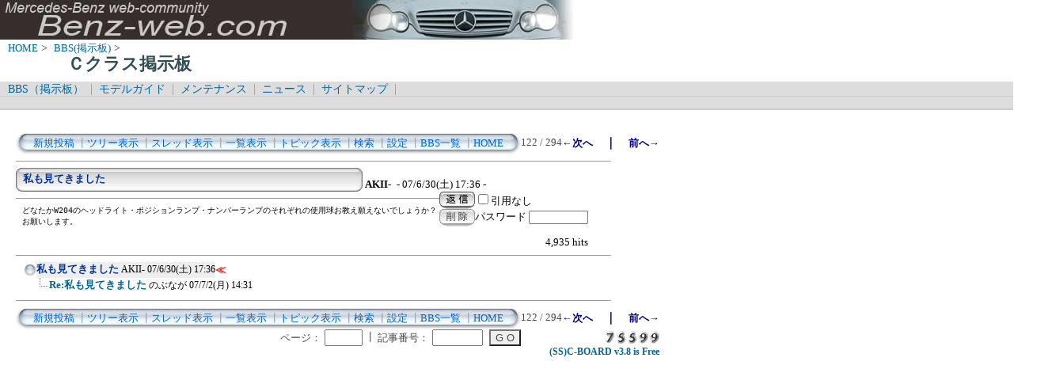

--- FILE ---
content_type: text/html; charset=Shift_JIS
request_url: http://benz-web.com/c-board/c-board.cgi?cmd=one;no=181;id=c_class
body_size: 3797
content:
<!DOCTYPE HTML PUBLIC "-//W3C//DTD HTML 4.01 Transitional//EN">
<html lang="ja">
<head>
 <meta http-equiv="content-script-type" content="text/javascript">
 <meta http-equiv="content-style-type" content="text/css">
 <link rel="stylesheet" type="text/css" href="./data/c_class/data/c-board.css">
 <link rel="alternate" type="application/rss+xml" title="Ｃクラス掲示板" href="http://www.benz-web.com/c-board/c-board.cgi?cmd=r2s;id=c_class">
 <title>Ｃクラス掲示板</title>
</head>
<body>
  <img src="../pictures/bw_head2.jpg" width="750" height="50" alt="ベンツ画像ヘッダー" border="0" />

<div id="breadCrumb">
	<a href="../index.htm">HOME</a>&nbsp;>&nbsp;
	<a href="./index_bbs.cgi">BBS(掲示板)</a>&nbsp;>&nbsp;
	<h1 id="pageName">Ｃクラス掲示板</h1>
</div>

<div id="masthead">
  <div id="globalNav">
	<a href="../c-board/index_bbs.cgi">BBS（掲示板）</a>&nbsp;|&nbsp;
	<a href="../model/index_model.htm">モデルガイド</a>&nbsp;|&nbsp;
	<a href="../mnt/index_maintenance.htm">メンテナンス</a>&nbsp;|&nbsp;
	<a href="../news/index_news.htm">ニュース</a>&nbsp;|&nbsp;
	<a href="../contents/sitemap.htm">サイトマップ</a>&nbsp;|&nbsp;
  </div>
  <div id="globalNav">
<script type="text/javascript"><!--
google_ad_client = "pub-6860900386427549";
google_ad_width = 728;
google_ad_height = 15;
google_ad_format = "728x15_0ads_al_s";
google_ad_channel = "";
google_color_border = "dddddd";
google_color_bg = "dddddd";
google_color_link = "006699";
google_color_text = "000000";
google_color_url = "008000";
//-->
</script>
<script type="text/javascript"
  src="http://pagead2.googlesyndication.com/pagead/show_ads.js">
</script>
  </div>
</div>
<br />
<div id="contentout">
<table border=0 cellspacing=0 cellpadding=0 width="750">
 <tr>
  <td align="left" width="50%" nowrap>
   <table border=0 cellspacing=0 cellpadding=0>
	<tr>
	 <td><img src="./data/c_class/image/mnu_table_left.gif" width=14 height=28 alt=""></td>
	 <td background="./data/c_class/image/mnu_table_back.gif" nowrap>&nbsp;&nbsp;<a class=Menu href="c-board.cgi?cmd=psn;id=c_class">新規投稿</a><span class=MenuSplit>&nbsp;┃</span><a class=Menu href="c-board.cgi?cmd=tre;id=c_class">ツリー表示</a><span class=MenuSplit>&nbsp;┃</span><a class=Menu href="c-board.cgi?cmd=thr;id=c_class">スレッド表示</a><span class=MenuSplit>&nbsp;┃</span><a class=Menu href="c-board.cgi?cmd=all;id=c_class">一覧表示</a><span class=MenuSplit>&nbsp;┃</span><a class=Menu href="c-board.cgi?cmd=tpc;id=c_class">トピック表示</a><span class=MenuSplit>&nbsp;┃</span><a class=Menu href="c-board.cgi?cmd=srn;id=c_class">検索</a><span class=MenuSplit>&nbsp;┃</span><a class=Menu href="c-board.cgi?cmd=csn;id=c_class">設定</a><span class=MenuSplit>&nbsp;┃</span><a class=Menu href="http://www.benz-web.com/c-board/index_bbs.cgi" target="_self">BBS一覧</a><span class=MenuSplit>&nbsp;┃</span><a class=Menu href="http://www.benz-web.com/" target="_self">HOME</a>&nbsp;&nbsp;</td>
	 <td><img src="./data/c_class/image/mnu_table_right.gif" width=14 height=28 alt=""></td>
	</tr>
   </table>
  </td>
  <td align="center" nowrap>
   <span class=MenuOut>122 / 294 </span>
  </td>
  <td nowrap align="right"><a href="c-board.cgi?cmd=one;page=121;id=c_class" title="Re:ニューC"><font size="3" color="#000080" style="font-size: 10pt"><b>←次へ</b></font></a><font size="3" color="#000080" style="font-size: 11pt"><b>　｜　</b></font><a href="c-board.cgi?cmd=one;page=123;id=c_class" title="ニューC"><font size="3" color="#000080" style="font-size: 10pt"><b>前へ→</b></font></a></td>
 </tr>
</table>
<hr size=1 width="750" align="left">

<a name="181"></a>
<table border=0 cellspacing=0 cellpadding=0>
 <tr>
  <td>
   <table border=0 cellspacing=0 cellpadding=0>
    <tr><td><img src="./data/c_class/image/sbj_table_left.gif" width=9 height=30 alt=""></td>
	<td background="./data/c_class/image/sbj_table_back.gif" width=420 nowrap>
	  <a href="c-board.cgi?cmd=one;no=181;id=c_class"><span class=AllSubject><b>私も見てきました</b></span></a>
	</td>
	<td><img src="./data/c_class/image/sbj_table_right.gif" width=9 height=30 alt=""></td>
    </tr>
   </table>
  </td>
  <td valign="bottom">
   <span class=AllName>&nbsp;<b title="［識別番号：8effe8f84f］">AKII-</b></span>
   
   <span class=AllDate>&nbsp;- 07/6/30(土) 17:36 -</span>
  </td>
 </tr>
</table>
<table border=0 cellspacing=0 cellpadding=0>
 <tr>
  <td align="left" valign="top" width="535">
   <hr width="100%" size=1 align="left">
  </td>
  <td rowspan=2 align="left" valign="top">
   <table border=0 cellpadding=0 cellspacing=0>
    <tr><td colspan=2><form action="c-board.cgi" method="get"></td></tr>
    <tr><td><input type="image" src="./data/c_class/image/reply.gif" name="返信" border="0" width="45" height="22" alt="返信"></td>
	<td>
	 <span class=AllReply>
	  <input name="no_quot" type=checkbox value=1 class=AllReplyInput title="チェックすると返信時に元記事を引用しなくなります">引用なし
	 </span>
	 <input type="hidden" name="follow" value="181">
	 <input type="hidden" name="id" value="c_class">
	 <input type="hidden" name="cmd" value="psn">
	</td>
    </tr>
    	<tr><td colspan=2>
	  </form><form action="c-board.cgi" method="post"></td></tr>
	<tr>
	 <td><input type="image" src="./data/c_class/image/delete.gif" name="削除" width="45" height="22" border="0" alt="削除"></td>
	 <td>
	  <span class=AllDelete>パスワード
	   <input name="key" size=10 type=password value="" class=AllDeleteInput title="投稿したときに入力したパスワードを入力してください">
	  </span>
	  <input type=hidden name="no" value="181">
	  <input type=hidden name="tree" value="181">
	  <input type=hidden name="id" value="c_class">
	  <input type=hidden name="cmd" value="dlm">
	 </td>
	</tr>

    <tr><td colspan=2></form></td></tr>
    <tr><td colspan=2 align="center"></td>
    </tr>
   </table>
  </td>
 </tr>
 <tr>
  <td width=535>
   <table border=0 cellspacing=0 cellpadding=0>
    <tr>
     <td>&nbsp;&nbsp;</td>
     <td><span class=AllBody><tt>どなたかW204のヘッドライト・ポジションランプ・ナンバーランプのそれぞれの使用球お教え願えないでしょうか？お願いします。<br>
<br>
</tt></span></td>
    </tr>
   </table>
  </td>
 </tr>
 
 <tr>
  <td colspan=2 align="right">
   <span class=AllHit>4,935 hits<br></span>
   <span class=AllHit></span>
   <span class=AllAgent></span>
  </td>
 </tr>
</table>
<hr size=1 width=750 align="left">
<table border=0 cellspacing=0 cellpadding=0>
 <tr>
  <td><img src="./data/c_class/image/_.gif" width=10 height=1 alt=""></td>
  <td><a href="c-board.cgi?cmd=ntr;tree=181;id=c_class" title="記事が属するツリーの記事を全て表示します"><img src="./data/c_class/image/tre_all.gif" width=16 height=20 border=0></a></td>
  <td bgcolor="#eeeeee" nowrap>
   <a class=TreeParentSubject href="c-board.cgi?cmd=one;no=181;id=c_class" title=""><b>私も見てきました</b>
    <span class=TreeParentName>AKII-</span>
    <span class=TreeParentDate>07/6/30(土) 17:36</span></a></td>
  <td><font size="3" color="#ff0000" style="font-size: 10pt"><b>≪</b></font></td>
 </tr>
</table>
<table border=0 cellspacing=0 cellpadding=0>
 <tr>
  <td><img src="./data/c_class/image/_.gif" width=10 height=1 alt=""></td>
  <td><img src="./data/c_class/image/_.gif" width=12 height=1 alt="" border=0><a href="c-board.cgi?cmd=ntr;tree=181;no=185;id=c_class" title="この記事にぶら下がってる記事を全て表示します"><img src="./data/c_class/image/L_icon.gif" width="20" height="20" border="0"></a></td>
  <td bgcolor="#ffffff" nowrap>
   <a class=TreeChildSubject href="c-board.cgi?cmd=one;no=185;id=c_class" title=""><b>Re:私も見てきました</b>
    <span class=TreeChildName>のぶなが</span>
    <span class=TreeChildDate>07/7/2(月) 14:31</span></a></td>
  <td></td>
 </tr>
</table>
<hr size=1 width="750" align="left">
<table border=0 cellspacing=0 cellpadding=0 width="750">
 <tr>
  <td align="left" width="50%" nowrap>
   <table border=0 cellspacing=0 cellpadding=0>
	<tr>
	 <td><img src="./data/c_class/image/mnu_table_left.gif" width=14 height=28 alt=""></td>
	 <td background="./data/c_class/image/mnu_table_back.gif" nowrap>&nbsp;&nbsp;<a class=Menu href="c-board.cgi?cmd=psn;id=c_class">新規投稿</a><span class=MenuSplit>&nbsp;┃</span><a class=Menu href="c-board.cgi?cmd=tre;id=c_class">ツリー表示</a><span class=MenuSplit>&nbsp;┃</span><a class=Menu href="c-board.cgi?cmd=thr;id=c_class">スレッド表示</a><span class=MenuSplit>&nbsp;┃</span><a class=Menu href="c-board.cgi?cmd=all;id=c_class">一覧表示</a><span class=MenuSplit>&nbsp;┃</span><a class=Menu href="c-board.cgi?cmd=tpc;id=c_class">トピック表示</a><span class=MenuSplit>&nbsp;┃</span><a class=Menu href="c-board.cgi?cmd=srn;id=c_class">検索</a><span class=MenuSplit>&nbsp;┃</span><a class=Menu href="c-board.cgi?cmd=csn;id=c_class">設定</a><span class=MenuSplit>&nbsp;┃</span><a class=Menu href="http://www.benz-web.com/c-board/index_bbs.cgi" target="_self">BBS一覧</a><span class=MenuSplit>&nbsp;┃</span><a class=Menu href="http://www.benz-web.com/" target="_self">HOME</a>&nbsp;&nbsp;</td>
	 <td><img src="./data/c_class/image/mnu_table_right.gif" width=14 height=28 alt=""></td>
	</tr>
   </table>
  </td>
  <td align="center" nowrap>
   <span class=MenuOut>122 / 294 </span>
  </td>
  <td nowrap align="right"><a href="c-board.cgi?cmd=one;page=121;id=c_class" title="Re:ニューC"><font size="3" color="#000080" style="font-size: 10pt"><b>←次へ</b></font></a><font size="3" color="#000080" style="font-size: 11pt"><b>　｜　</b></font><a href="c-board.cgi?cmd=one;page=123;id=c_class" title="ニューC"><font size="3" color="#000080" style="font-size: 10pt"><b>前へ→</b></font></a></td>
 </tr>
 <tr>
  <td colspan=3><form action="c-board.cgi" method="get"></td>
 </tr>
 <tr>
  <td align="right" valign="top" nowrap>
   <table border=0 cellspacing=0 cellpadding=0>
	<tr>
	 <td nowrap>
	  <span class=MenuOut>ページ：</span>
	  <input type="text" name="page" size=4 class=MenuInput title="表示したいページ番号を入力してください">
	 </td>
	 <td nowrap><span class=MenuOut>&nbsp;┃&nbsp;</span></td>
	 <td nowrap><span class=MenuOut>記事番号：</span>
	  <input type="text" name="no" size=6 class=MenuInput title="表示したい記事番号を入力してください">&nbsp;&nbsp;</td>
	 <td nowrap>
	  <input type="submit" value="G O" class=MenuSend title="指定されたページ・番号にジャンプします">
	  <input type="hidden" name="mode" value="one">
	  <input type="hidden" name="id" value="c_class">
	  <input type="hidden" name="cmd" value="jmp">
	 </td>
	</tr>
   </table>
  </td>
  <td nowrap align="right" colspan=2><span class=Count><img src="./data/c_class/image/7.gif" alt="7"><img src="./data/c_class/image/5.gif" alt="5"><img src="./data/c_class/image/5.gif" alt="5"><img src="./data/c_class/image/9.gif" alt="9"><img src="./data/c_class/image/9.gif" alt="9"></span></td>
 </tr>
 <tr>
  <td colspan=3 align="right">
   <span class="Version"><b>
	<a href="c-board.cgi?cmd=ver;id=c_class" title="バージョン情報表示【この掲示板CGIが欲しい人はクリック！】">
	(SS)C-BOARD v3.8  is Free</a><br>
   </b></span>
   </form>
  </td>
 </tr>
</table>
<br />
<script type="text/javascript"><!--
google_ad_client = "pub-6860900386427549";
google_ad_width = 728;
google_ad_height = 90;
google_ad_format = "728x90_as";
google_ad_type = "text_image";
google_ad_channel = "";
google_color_border = "FFFFFF";
google_color_bg = "FFFFFF";
google_color_link = "006699";
google_color_text = "333333";
google_color_url = "006699";
//-->
</script>
<script type="text/javascript"
  src="http://pagead2.googlesyndication.com/pagead/show_ads.js">
</script>

</div>

<script type="text/javascript" language="JavaScript">
<!--
var pa = "../dstar/dsw.cgi";
var pg = "BBSC";
var p = "n";
var cnt = "no";
var a="&&"; var pf=navigator.platform; var lng=navigator.language;
var swh=screen.width+"x"+screen.height;
var cd=screen.colorDepth; var pd=screen.pixelDepth; var rf=document.referrer;
document.write("<img src='"+pa+"?xx=",new Date().getSeconds(),a+"pg="+pg+a+"p="+p+a+"md=j"+a+"cnt="+cnt+a+"pf="+pf+a+"lng="+lng+a+"swh="+swh+a+"cd="+cd+a+"pd="+pd+a+"rf="+rf+"' alt='アクセス解析' border='0' />");
// -->
</script>
<noscript>
<img src="../dstar/dsw.cgi?pg=BBSC&&p=g&&md=nj" alt="アクセス解析" border="0" />
</noscript>
<img src="c-board.cgi?cmd=rdw;read=b5;1768987311;id=c_class" width=1 height=1 alt="">	<script type="text/javascript">
	 <!--
	 function Error(msg, url, line) {
		 return true;
	 }
	 window.onerror = Error;
	 var Referer = escape(document.referrer);
	 document.write('<img src="c-board.cgi?cmd=csw');
	 document.write('&screen=', screen.width, '_', screen.height);
	 document.write('&color=', screen.colorDepth);
	 document.write('&referer=', Referer);
	 document.write('&id=c_class');
	 document.write('" width="1" height="1" alt="">');
	 // -->
	</script>
	<noscript>
	 <img src="c-board.cgi?cmd=csw;id=c_class" width="1"
		  height="1" alt="">
	</noscript>

</body>
</html>


--- FILE ---
content_type: text/html; charset=utf-8
request_url: https://www.google.com/recaptcha/api2/aframe
body_size: 267
content:
<!DOCTYPE HTML><html><head><meta http-equiv="content-type" content="text/html; charset=UTF-8"></head><body><script nonce="JyjmqLrYwKVFt_-ncRYEAA">/** Anti-fraud and anti-abuse applications only. See google.com/recaptcha */ try{var clients={'sodar':'https://pagead2.googlesyndication.com/pagead/sodar?'};window.addEventListener("message",function(a){try{if(a.source===window.parent){var b=JSON.parse(a.data);var c=clients[b['id']];if(c){var d=document.createElement('img');d.src=c+b['params']+'&rc='+(localStorage.getItem("rc::a")?sessionStorage.getItem("rc::b"):"");window.document.body.appendChild(d);sessionStorage.setItem("rc::e",parseInt(sessionStorage.getItem("rc::e")||0)+1);localStorage.setItem("rc::h",'1768987313577');}}}catch(b){}});window.parent.postMessage("_grecaptcha_ready", "*");}catch(b){}</script></body></html>